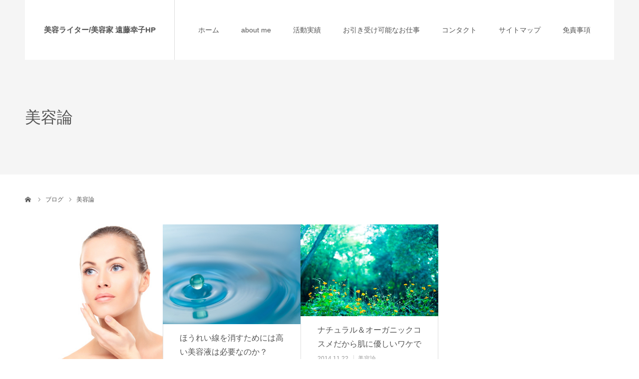

--- FILE ---
content_type: text/html; charset=UTF-8
request_url: http://antiaging-sachiran.com/?cat=61
body_size: 11834
content:
<!DOCTYPE html>
<html class="pc" lang="ja">
<head>
<meta charset="UTF-8">
<!--[if IE]><meta http-equiv="X-UA-Compatible" content="IE=edge"><![endif]-->
<meta name="viewport" content="width=device-width">
<meta name="format-detection" content="telephone=no">
<title>美容論に関する記事一覧</title>
<meta name="description" content="">
<link rel="pingback" href="http://antiaging-sachiran.com/xmlrpc.php">
<meta name='robots' content='max-image-preview:large' />
<link rel="alternate" type="application/rss+xml" title="美容ライター/美容家 遠藤幸子HP &raquo; フィード" href="http://antiaging-sachiran.com/?feed=rss2" />
<link rel="alternate" type="application/rss+xml" title="美容ライター/美容家 遠藤幸子HP &raquo; コメントフィード" href="http://antiaging-sachiran.com/?feed=comments-rss2" />
<link rel="alternate" type="application/rss+xml" title="美容ライター/美容家 遠藤幸子HP &raquo; 美容論 カテゴリーのフィード" href="http://antiaging-sachiran.com/?feed=rss2&#038;cat=61" />
<!-- This site uses the Google Analytics by MonsterInsights plugin v7.10.0 - Using Analytics tracking - https://www.monsterinsights.com/ -->
<script type="text/javascript" data-cfasync="false">
	var mi_version         = '7.10.0';
	var mi_track_user      = true;
	var mi_no_track_reason = '';
	
	var disableStr = 'ga-disable-UA-43101864-2';

	/* Function to detect opted out users */
	function __gaTrackerIsOptedOut() {
		return document.cookie.indexOf(disableStr + '=true') > -1;
	}

	/* Disable tracking if the opt-out cookie exists. */
	if ( __gaTrackerIsOptedOut() ) {
		window[disableStr] = true;
	}

	/* Opt-out function */
	function __gaTrackerOptout() {
	  document.cookie = disableStr + '=true; expires=Thu, 31 Dec 2099 23:59:59 UTC; path=/';
	  window[disableStr] = true;
	}
	
	if ( mi_track_user ) {
		(function(i,s,o,g,r,a,m){i['GoogleAnalyticsObject']=r;i[r]=i[r]||function(){
			(i[r].q=i[r].q||[]).push(arguments)},i[r].l=1*new Date();a=s.createElement(o),
			m=s.getElementsByTagName(o)[0];a.async=1;a.src=g;m.parentNode.insertBefore(a,m)
		})(window,document,'script','//www.google-analytics.com/analytics.js','__gaTracker');

		__gaTracker('create', 'UA-43101864-2', 'auto');
		__gaTracker('set', 'forceSSL', true);
		__gaTracker('send','pageview');
	} else {
		console.log( "" );
		(function() {
			/* https://developers.google.com/analytics/devguides/collection/analyticsjs/ */
			var noopfn = function() {
				return null;
			};
			var noopnullfn = function() {
				return null;
			};
			var Tracker = function() {
				return null;
			};
			var p = Tracker.prototype;
			p.get = noopfn;
			p.set = noopfn;
			p.send = noopfn;
			var __gaTracker = function() {
				var len = arguments.length;
				if ( len === 0 ) {
					return;
				}
				var f = arguments[len-1];
				if ( typeof f !== 'object' || f === null || typeof f.hitCallback !== 'function' ) {
					console.log( 'Not running function __gaTracker(' + arguments[0] + " ....) because you are not being tracked. " + mi_no_track_reason );
					return;
				}
				try {
					f.hitCallback();
				} catch (ex) {

				}
			};
			__gaTracker.create = function() {
				return new Tracker();
			};
			__gaTracker.getByName = noopnullfn;
			__gaTracker.getAll = function() {
				return [];
			};
			__gaTracker.remove = noopfn;
			window['__gaTracker'] = __gaTracker;
					})();
		}
</script>
<!-- / Google Analytics by MonsterInsights -->
<script type="text/javascript">
window._wpemojiSettings = {"baseUrl":"https:\/\/s.w.org\/images\/core\/emoji\/14.0.0\/72x72\/","ext":".png","svgUrl":"https:\/\/s.w.org\/images\/core\/emoji\/14.0.0\/svg\/","svgExt":".svg","source":{"concatemoji":"http:\/\/antiaging-sachiran.com\/wp-includes\/js\/wp-emoji-release.min.js?ver=6.2.8"}};
/*! This file is auto-generated */
!function(e,a,t){var n,r,o,i=a.createElement("canvas"),p=i.getContext&&i.getContext("2d");function s(e,t){p.clearRect(0,0,i.width,i.height),p.fillText(e,0,0);e=i.toDataURL();return p.clearRect(0,0,i.width,i.height),p.fillText(t,0,0),e===i.toDataURL()}function c(e){var t=a.createElement("script");t.src=e,t.defer=t.type="text/javascript",a.getElementsByTagName("head")[0].appendChild(t)}for(o=Array("flag","emoji"),t.supports={everything:!0,everythingExceptFlag:!0},r=0;r<o.length;r++)t.supports[o[r]]=function(e){if(p&&p.fillText)switch(p.textBaseline="top",p.font="600 32px Arial",e){case"flag":return s("\ud83c\udff3\ufe0f\u200d\u26a7\ufe0f","\ud83c\udff3\ufe0f\u200b\u26a7\ufe0f")?!1:!s("\ud83c\uddfa\ud83c\uddf3","\ud83c\uddfa\u200b\ud83c\uddf3")&&!s("\ud83c\udff4\udb40\udc67\udb40\udc62\udb40\udc65\udb40\udc6e\udb40\udc67\udb40\udc7f","\ud83c\udff4\u200b\udb40\udc67\u200b\udb40\udc62\u200b\udb40\udc65\u200b\udb40\udc6e\u200b\udb40\udc67\u200b\udb40\udc7f");case"emoji":return!s("\ud83e\udef1\ud83c\udffb\u200d\ud83e\udef2\ud83c\udfff","\ud83e\udef1\ud83c\udffb\u200b\ud83e\udef2\ud83c\udfff")}return!1}(o[r]),t.supports.everything=t.supports.everything&&t.supports[o[r]],"flag"!==o[r]&&(t.supports.everythingExceptFlag=t.supports.everythingExceptFlag&&t.supports[o[r]]);t.supports.everythingExceptFlag=t.supports.everythingExceptFlag&&!t.supports.flag,t.DOMReady=!1,t.readyCallback=function(){t.DOMReady=!0},t.supports.everything||(n=function(){t.readyCallback()},a.addEventListener?(a.addEventListener("DOMContentLoaded",n,!1),e.addEventListener("load",n,!1)):(e.attachEvent("onload",n),a.attachEvent("onreadystatechange",function(){"complete"===a.readyState&&t.readyCallback()})),(e=t.source||{}).concatemoji?c(e.concatemoji):e.wpemoji&&e.twemoji&&(c(e.twemoji),c(e.wpemoji)))}(window,document,window._wpemojiSettings);
</script>
<style type="text/css">
img.wp-smiley,
img.emoji {
	display: inline !important;
	border: none !important;
	box-shadow: none !important;
	height: 1em !important;
	width: 1em !important;
	margin: 0 0.07em !important;
	vertical-align: -0.1em !important;
	background: none !important;
	padding: 0 !important;
}
</style>
	<link rel='stylesheet' id='style-css' href='http://antiaging-sachiran.com/wp-content/themes/agenda_tcd059-4/style.css?ver=1.3.4' type='text/css' media='all' />
<link rel='stylesheet' id='sbi_styles-css' href='http://antiaging-sachiran.com/wp-content/plugins/instagram-feed/css/sbi-styles.min.css?ver=6.0.6' type='text/css' media='all' />
<link rel='stylesheet' id='wp-block-library-css' href='http://antiaging-sachiran.com/wp-includes/css/dist/block-library/style.min.css?ver=6.2.8' type='text/css' media='all' />
<link rel='stylesheet' id='classic-theme-styles-css' href='http://antiaging-sachiran.com/wp-includes/css/classic-themes.min.css?ver=6.2.8' type='text/css' media='all' />
<style id='global-styles-inline-css' type='text/css'>
body{--wp--preset--color--black: #000000;--wp--preset--color--cyan-bluish-gray: #abb8c3;--wp--preset--color--white: #ffffff;--wp--preset--color--pale-pink: #f78da7;--wp--preset--color--vivid-red: #cf2e2e;--wp--preset--color--luminous-vivid-orange: #ff6900;--wp--preset--color--luminous-vivid-amber: #fcb900;--wp--preset--color--light-green-cyan: #7bdcb5;--wp--preset--color--vivid-green-cyan: #00d084;--wp--preset--color--pale-cyan-blue: #8ed1fc;--wp--preset--color--vivid-cyan-blue: #0693e3;--wp--preset--color--vivid-purple: #9b51e0;--wp--preset--gradient--vivid-cyan-blue-to-vivid-purple: linear-gradient(135deg,rgba(6,147,227,1) 0%,rgb(155,81,224) 100%);--wp--preset--gradient--light-green-cyan-to-vivid-green-cyan: linear-gradient(135deg,rgb(122,220,180) 0%,rgb(0,208,130) 100%);--wp--preset--gradient--luminous-vivid-amber-to-luminous-vivid-orange: linear-gradient(135deg,rgba(252,185,0,1) 0%,rgba(255,105,0,1) 100%);--wp--preset--gradient--luminous-vivid-orange-to-vivid-red: linear-gradient(135deg,rgba(255,105,0,1) 0%,rgb(207,46,46) 100%);--wp--preset--gradient--very-light-gray-to-cyan-bluish-gray: linear-gradient(135deg,rgb(238,238,238) 0%,rgb(169,184,195) 100%);--wp--preset--gradient--cool-to-warm-spectrum: linear-gradient(135deg,rgb(74,234,220) 0%,rgb(151,120,209) 20%,rgb(207,42,186) 40%,rgb(238,44,130) 60%,rgb(251,105,98) 80%,rgb(254,248,76) 100%);--wp--preset--gradient--blush-light-purple: linear-gradient(135deg,rgb(255,206,236) 0%,rgb(152,150,240) 100%);--wp--preset--gradient--blush-bordeaux: linear-gradient(135deg,rgb(254,205,165) 0%,rgb(254,45,45) 50%,rgb(107,0,62) 100%);--wp--preset--gradient--luminous-dusk: linear-gradient(135deg,rgb(255,203,112) 0%,rgb(199,81,192) 50%,rgb(65,88,208) 100%);--wp--preset--gradient--pale-ocean: linear-gradient(135deg,rgb(255,245,203) 0%,rgb(182,227,212) 50%,rgb(51,167,181) 100%);--wp--preset--gradient--electric-grass: linear-gradient(135deg,rgb(202,248,128) 0%,rgb(113,206,126) 100%);--wp--preset--gradient--midnight: linear-gradient(135deg,rgb(2,3,129) 0%,rgb(40,116,252) 100%);--wp--preset--duotone--dark-grayscale: url('#wp-duotone-dark-grayscale');--wp--preset--duotone--grayscale: url('#wp-duotone-grayscale');--wp--preset--duotone--purple-yellow: url('#wp-duotone-purple-yellow');--wp--preset--duotone--blue-red: url('#wp-duotone-blue-red');--wp--preset--duotone--midnight: url('#wp-duotone-midnight');--wp--preset--duotone--magenta-yellow: url('#wp-duotone-magenta-yellow');--wp--preset--duotone--purple-green: url('#wp-duotone-purple-green');--wp--preset--duotone--blue-orange: url('#wp-duotone-blue-orange');--wp--preset--font-size--small: 13px;--wp--preset--font-size--medium: 20px;--wp--preset--font-size--large: 36px;--wp--preset--font-size--x-large: 42px;--wp--preset--spacing--20: 0.44rem;--wp--preset--spacing--30: 0.67rem;--wp--preset--spacing--40: 1rem;--wp--preset--spacing--50: 1.5rem;--wp--preset--spacing--60: 2.25rem;--wp--preset--spacing--70: 3.38rem;--wp--preset--spacing--80: 5.06rem;--wp--preset--shadow--natural: 6px 6px 9px rgba(0, 0, 0, 0.2);--wp--preset--shadow--deep: 12px 12px 50px rgba(0, 0, 0, 0.4);--wp--preset--shadow--sharp: 6px 6px 0px rgba(0, 0, 0, 0.2);--wp--preset--shadow--outlined: 6px 6px 0px -3px rgba(255, 255, 255, 1), 6px 6px rgba(0, 0, 0, 1);--wp--preset--shadow--crisp: 6px 6px 0px rgba(0, 0, 0, 1);}:where(.is-layout-flex){gap: 0.5em;}body .is-layout-flow > .alignleft{float: left;margin-inline-start: 0;margin-inline-end: 2em;}body .is-layout-flow > .alignright{float: right;margin-inline-start: 2em;margin-inline-end: 0;}body .is-layout-flow > .aligncenter{margin-left: auto !important;margin-right: auto !important;}body .is-layout-constrained > .alignleft{float: left;margin-inline-start: 0;margin-inline-end: 2em;}body .is-layout-constrained > .alignright{float: right;margin-inline-start: 2em;margin-inline-end: 0;}body .is-layout-constrained > .aligncenter{margin-left: auto !important;margin-right: auto !important;}body .is-layout-constrained > :where(:not(.alignleft):not(.alignright):not(.alignfull)){max-width: var(--wp--style--global--content-size);margin-left: auto !important;margin-right: auto !important;}body .is-layout-constrained > .alignwide{max-width: var(--wp--style--global--wide-size);}body .is-layout-flex{display: flex;}body .is-layout-flex{flex-wrap: wrap;align-items: center;}body .is-layout-flex > *{margin: 0;}:where(.wp-block-columns.is-layout-flex){gap: 2em;}.has-black-color{color: var(--wp--preset--color--black) !important;}.has-cyan-bluish-gray-color{color: var(--wp--preset--color--cyan-bluish-gray) !important;}.has-white-color{color: var(--wp--preset--color--white) !important;}.has-pale-pink-color{color: var(--wp--preset--color--pale-pink) !important;}.has-vivid-red-color{color: var(--wp--preset--color--vivid-red) !important;}.has-luminous-vivid-orange-color{color: var(--wp--preset--color--luminous-vivid-orange) !important;}.has-luminous-vivid-amber-color{color: var(--wp--preset--color--luminous-vivid-amber) !important;}.has-light-green-cyan-color{color: var(--wp--preset--color--light-green-cyan) !important;}.has-vivid-green-cyan-color{color: var(--wp--preset--color--vivid-green-cyan) !important;}.has-pale-cyan-blue-color{color: var(--wp--preset--color--pale-cyan-blue) !important;}.has-vivid-cyan-blue-color{color: var(--wp--preset--color--vivid-cyan-blue) !important;}.has-vivid-purple-color{color: var(--wp--preset--color--vivid-purple) !important;}.has-black-background-color{background-color: var(--wp--preset--color--black) !important;}.has-cyan-bluish-gray-background-color{background-color: var(--wp--preset--color--cyan-bluish-gray) !important;}.has-white-background-color{background-color: var(--wp--preset--color--white) !important;}.has-pale-pink-background-color{background-color: var(--wp--preset--color--pale-pink) !important;}.has-vivid-red-background-color{background-color: var(--wp--preset--color--vivid-red) !important;}.has-luminous-vivid-orange-background-color{background-color: var(--wp--preset--color--luminous-vivid-orange) !important;}.has-luminous-vivid-amber-background-color{background-color: var(--wp--preset--color--luminous-vivid-amber) !important;}.has-light-green-cyan-background-color{background-color: var(--wp--preset--color--light-green-cyan) !important;}.has-vivid-green-cyan-background-color{background-color: var(--wp--preset--color--vivid-green-cyan) !important;}.has-pale-cyan-blue-background-color{background-color: var(--wp--preset--color--pale-cyan-blue) !important;}.has-vivid-cyan-blue-background-color{background-color: var(--wp--preset--color--vivid-cyan-blue) !important;}.has-vivid-purple-background-color{background-color: var(--wp--preset--color--vivid-purple) !important;}.has-black-border-color{border-color: var(--wp--preset--color--black) !important;}.has-cyan-bluish-gray-border-color{border-color: var(--wp--preset--color--cyan-bluish-gray) !important;}.has-white-border-color{border-color: var(--wp--preset--color--white) !important;}.has-pale-pink-border-color{border-color: var(--wp--preset--color--pale-pink) !important;}.has-vivid-red-border-color{border-color: var(--wp--preset--color--vivid-red) !important;}.has-luminous-vivid-orange-border-color{border-color: var(--wp--preset--color--luminous-vivid-orange) !important;}.has-luminous-vivid-amber-border-color{border-color: var(--wp--preset--color--luminous-vivid-amber) !important;}.has-light-green-cyan-border-color{border-color: var(--wp--preset--color--light-green-cyan) !important;}.has-vivid-green-cyan-border-color{border-color: var(--wp--preset--color--vivid-green-cyan) !important;}.has-pale-cyan-blue-border-color{border-color: var(--wp--preset--color--pale-cyan-blue) !important;}.has-vivid-cyan-blue-border-color{border-color: var(--wp--preset--color--vivid-cyan-blue) !important;}.has-vivid-purple-border-color{border-color: var(--wp--preset--color--vivid-purple) !important;}.has-vivid-cyan-blue-to-vivid-purple-gradient-background{background: var(--wp--preset--gradient--vivid-cyan-blue-to-vivid-purple) !important;}.has-light-green-cyan-to-vivid-green-cyan-gradient-background{background: var(--wp--preset--gradient--light-green-cyan-to-vivid-green-cyan) !important;}.has-luminous-vivid-amber-to-luminous-vivid-orange-gradient-background{background: var(--wp--preset--gradient--luminous-vivid-amber-to-luminous-vivid-orange) !important;}.has-luminous-vivid-orange-to-vivid-red-gradient-background{background: var(--wp--preset--gradient--luminous-vivid-orange-to-vivid-red) !important;}.has-very-light-gray-to-cyan-bluish-gray-gradient-background{background: var(--wp--preset--gradient--very-light-gray-to-cyan-bluish-gray) !important;}.has-cool-to-warm-spectrum-gradient-background{background: var(--wp--preset--gradient--cool-to-warm-spectrum) !important;}.has-blush-light-purple-gradient-background{background: var(--wp--preset--gradient--blush-light-purple) !important;}.has-blush-bordeaux-gradient-background{background: var(--wp--preset--gradient--blush-bordeaux) !important;}.has-luminous-dusk-gradient-background{background: var(--wp--preset--gradient--luminous-dusk) !important;}.has-pale-ocean-gradient-background{background: var(--wp--preset--gradient--pale-ocean) !important;}.has-electric-grass-gradient-background{background: var(--wp--preset--gradient--electric-grass) !important;}.has-midnight-gradient-background{background: var(--wp--preset--gradient--midnight) !important;}.has-small-font-size{font-size: var(--wp--preset--font-size--small) !important;}.has-medium-font-size{font-size: var(--wp--preset--font-size--medium) !important;}.has-large-font-size{font-size: var(--wp--preset--font-size--large) !important;}.has-x-large-font-size{font-size: var(--wp--preset--font-size--x-large) !important;}
.wp-block-navigation a:where(:not(.wp-element-button)){color: inherit;}
:where(.wp-block-columns.is-layout-flex){gap: 2em;}
.wp-block-pullquote{font-size: 1.5em;line-height: 1.6;}
</style>
<link rel='stylesheet' id='contact-form-7-css' href='http://antiaging-sachiran.com/wp-content/plugins/contact-form-7/includes/css/styles.css?ver=5.7.7' type='text/css' media='all' />
<link rel='stylesheet' id='toc-screen-css' href='http://antiaging-sachiran.com/wp-content/plugins/table-of-contents-plus/screen.min.css?ver=1509' type='text/css' media='all' />
<style id='akismet-widget-style-inline-css' type='text/css'>

			.a-stats {
				--akismet-color-mid-green: #357b49;
				--akismet-color-white: #fff;
				--akismet-color-light-grey: #f6f7f7;

				max-width: 350px;
				width: auto;
			}

			.a-stats * {
				all: unset;
				box-sizing: border-box;
			}

			.a-stats strong {
				font-weight: 600;
			}

			.a-stats a.a-stats__link,
			.a-stats a.a-stats__link:visited,
			.a-stats a.a-stats__link:active {
				background: var(--akismet-color-mid-green);
				border: none;
				box-shadow: none;
				border-radius: 8px;
				color: var(--akismet-color-white);
				cursor: pointer;
				display: block;
				font-family: -apple-system, BlinkMacSystemFont, 'Segoe UI', 'Roboto', 'Oxygen-Sans', 'Ubuntu', 'Cantarell', 'Helvetica Neue', sans-serif;
				font-weight: 500;
				padding: 12px;
				text-align: center;
				text-decoration: none;
				transition: all 0.2s ease;
			}

			/* Extra specificity to deal with TwentyTwentyOne focus style */
			.widget .a-stats a.a-stats__link:focus {
				background: var(--akismet-color-mid-green);
				color: var(--akismet-color-white);
				text-decoration: none;
			}

			.a-stats a.a-stats__link:hover {
				filter: brightness(110%);
				box-shadow: 0 4px 12px rgba(0, 0, 0, 0.06), 0 0 2px rgba(0, 0, 0, 0.16);
			}

			.a-stats .count {
				color: var(--akismet-color-white);
				display: block;
				font-size: 1.5em;
				line-height: 1.4;
				padding: 0 13px;
				white-space: nowrap;
			}
		
</style>
<script type='text/javascript' src='http://antiaging-sachiran.com/wp-includes/js/jquery/jquery.min.js?ver=3.6.4' id='jquery-core-js'></script>
<script type='text/javascript' src='http://antiaging-sachiran.com/wp-includes/js/jquery/jquery-migrate.min.js?ver=3.4.0' id='jquery-migrate-js'></script>
<script type='text/javascript' id='monsterinsights-frontend-script-js-extra'>
/* <![CDATA[ */
var monsterinsights_frontend = {"js_events_tracking":"true","download_extensions":"doc,pdf,ppt,zip,xls,docx,pptx,xlsx","inbound_paths":"[]","home_url":"http:\/\/antiaging-sachiran.com","hash_tracking":"false"};
/* ]]> */
</script>
<script type='text/javascript' src='http://antiaging-sachiran.com/wp-content/plugins/google-analytics-for-wordpress/assets/js/frontend.min.js?ver=7.10.0' id='monsterinsights-frontend-script-js'></script>
<link rel="https://api.w.org/" href="http://antiaging-sachiran.com/index.php?rest_route=/" /><link rel="alternate" type="application/json" href="http://antiaging-sachiran.com/index.php?rest_route=/wp/v2/categories/61" />                <!-- auto ad code generated with Easy Google AdSense plugin v1.0.2 -->
                <script async src="//pagead2.googlesyndication.com/pagead/js/adsbygoogle.js"></script>
                <script>
                (adsbygoogle = window.adsbygoogle || []).push({
                     google_ad_client: "ca-pub-8189040418444612",
                     enable_page_level_ads: true
                });
                </script>      
                <!-- / Easy Google AdSense plugin -->
<link rel="stylesheet" href="http://antiaging-sachiran.com/wp-content/themes/agenda_tcd059-4/css/design-plus.css?ver=1.3.4">
<link rel="stylesheet" href="http://antiaging-sachiran.com/wp-content/themes/agenda_tcd059-4/css/sns-botton.css?ver=1.3.4">
<link rel="stylesheet" media="screen and (max-width:1260px)" href="http://antiaging-sachiran.com/wp-content/themes/agenda_tcd059-4/css/responsive.css?ver=1.3.4">
<link rel="stylesheet" media="screen and (max-width:1260px)" href="http://antiaging-sachiran.com/wp-content/themes/agenda_tcd059-4/css/footer-bar.css?ver=1.3.4">

<script src="http://antiaging-sachiran.com/wp-content/themes/agenda_tcd059-4/js/jquery.easing.1.3.js?ver=1.3.4"></script>
<script src="http://antiaging-sachiran.com/wp-content/themes/agenda_tcd059-4/js/jscript.js?ver=1.3.4"></script>
<script src="http://antiaging-sachiran.com/wp-content/themes/agenda_tcd059-4/js/comment.js?ver=1.3.4"></script>


<style type="text/css">

body, input, textarea { font-family: Arial, "ヒラギノ角ゴ ProN W3", "Hiragino Kaku Gothic ProN", "メイリオ", Meiryo, sans-serif; }

.rich_font, .p-vertical { font-family: "Times New Roman" , "游明朝" , "Yu Mincho" , "游明朝体" , "YuMincho" , "ヒラギノ明朝 Pro W3" , "Hiragino Mincho Pro" , "HiraMinProN-W3" , "HGS明朝E" , "ＭＳ Ｐ明朝" , "MS PMincho" , serif; font-weight:500; }


#header_image_for_404 .headline { font-family: "Times New Roman" , "游明朝" , "Yu Mincho" , "游明朝体" , "YuMincho" , "ヒラギノ明朝 Pro W3" , "Hiragino Mincho Pro" , "HiraMinProN-W3" , "HGS明朝E" , "ＭＳ Ｐ明朝" , "MS PMincho" , serif; font-weight:500; }




.pc #header .logo { font-size:15px; }
.mobile #header .logo { font-size:18px; }
.pc #footer_bottom .logo { font-size:31px; }
.mobile #footer_bottom .logo { font-size:18px; }


#page_header_catch { font-size:36px; color:#FFFFFF; background:rgba(108,170,181,0.5); }
.mobile #page_header_catch { font-size:20px; }
#page_header_title { font-size:32px; }
.mobile #page_header_title { font-size:18px; }
#post_title { font-size:32px; color:#000000; }
.post_content { font-size:14px; color:#666666; }
.mobile #post_title { font-size:18px; }
.mobile .post_content { font-size:13px; }


.c-pw__btn { background: #939393; }
.post_content a, .post_content a:hover { color: #7c7c7c; }


#related_post .image img, .styled_post_list1 .image img, .styled_post_list2 .image img, .widget_tab_post_list .image img, .index_post_image img
{
  width:100%; height:auto;
  -webkit-transition: transform  0.75s ease;
  transition: transform  0.75s ease;
}
#related_post .image:hover img, .styled_post_list1 .image:hover img, .styled_post_list2 .image:hover img, .widget_tab_post_list .image:hover img, .index_post_image:hover img
{
  -webkit-transform: scale(1.2);
  transform: scale(1.2);
}



body, a, #previous_next_post a:hover
  { color: #545454; }

.side_widget .styled_post_list1 .title:hover, .page_post_list .meta a:hover, .page_post_list .headline,
  .slider_main .caption .title a:hover, #comment_header ul li a:hover, #header_text .logo a:hover, #bread_crumb li.home a:hover:before, #post_title_area .meta li a:hover
    { color: #939393; }

.pc #global_menu ul ul a, .next_page_link a:hover, .collapse_category_list li a:hover .count, .pb_spec_table_button a:hover,
  #wp-calendar td a:hover, #wp-calendar #prev a:hover, #wp-calendar #next a:hover, .mobile #global_menu li a:hover, #mobile_menu .close_button:hover,
    #post_pagination p, .page_navi span.current, .tcd_user_profile_widget .button a:hover, #return_top a, #p_readmore .button,
      #header_slider .slick-dots button:hover::before, #header_slider .slick-dots .slick-active button::before
        { background-color: #939393 !important; }

#comment_header ul li a:hover, #comment_header ul li.comment_switch_active a, #comment_header #comment_closed p, #post_pagination p, .page_navi span.current
  { border-color: #939393; }

.collapse_category_list li a:before
  { border-color: transparent transparent transparent #939393; }

.slider_nav .swiper-slide-active, .slider_nav .swiper-slide:hover
  { box-shadow:inset 0 0 0 5px #939393; }

a:hover, #index_news .button:hover:after, .pc #global_menu a:hover, .pc #global_menu > ul > li.active > a, .pc #global_menu > ul > li.current-menu-item > a, #bread_crumb li.home a:hover:after, #bread_crumb li a:hover, .tcd_category_list li a:hover, #report_post_meta_top a:hover
  { color: #777777; }

.pc #global_menu ul ul a:hover, #return_top a:hover, #post_pagination a:hover, .page_navi a:hover, #slide_menu a span.count, .tcdw_custom_drop_menu a:hover, #p_readmore .button:hover, #previous_next_page a:hover,
  .tcd_category_list li a:hover .count, #submit_comment:hover, #comment_header ul li a:hover, .widget_tab_post_list_button a:hover, .mobile #menu_button:hover
    { background-color: #777777 !important; }

#post_pagination a:hover, .page_navi a:hover, .tcdw_custom_drop_menu a:hover, #comment_textarea textarea:focus, #guest_info input:focus, .widget_tab_post_list_button a:hover
  { border-color: #777777 !important; }

.post_content a { color: #7c7c7c; }

#comment_header ul li.comment_switch_active a, #comment_header #comment_closed p { background-color: #939393 !important; }
#comment_header ul li.comment_switch_active a:after, #comment_header #comment_closed p:after { border-color:#939393 transparent transparent transparent; }

.side_headline { color: #ffffff; background: #515151;  }

.no_header_content { background:rgba(147,147,147,0.8); }




</style>


<script type="text/javascript">
window.onbeforeunload = function() {
};
window.onunload = function() {
};
window.addEventListener("pageshow", function(evt) {
    if (evt.persisted) {
        window.location.reload();
    }
}, false);
</script>


<!-- BEGIN: WP Social Bookmarking Light HEAD -->


<script>
    (function (d, s, id) {
        var js, fjs = d.getElementsByTagName(s)[0];
        if (d.getElementById(id)) return;
        js = d.createElement(s);
        js.id = id;
        js.src = "//connect.facebook.net/en_US/sdk.js#xfbml=1&version=v2.7";
        fjs.parentNode.insertBefore(js, fjs);
    }(document, 'script', 'facebook-jssdk'));
</script>

<style type="text/css">
    .wp_social_bookmarking_light{
    border: 0 !important;
    padding: 10px 0 20px 0 !important;
    margin: 0 !important;
}
.wp_social_bookmarking_light div{
    float: left !important;
    border: 0 !important;
    padding: 0 !important;
    margin: 0 5px 0px 0 !important;
    min-height: 30px !important;
    line-height: 18px !important;
    text-indent: 0 !important;
}
.wp_social_bookmarking_light img{
    border: 0 !important;
    padding: 0;
    margin: 0;
    vertical-align: top !important;
}
.wp_social_bookmarking_light_clear{
    clear: both !important;
}
#fb-root{
    display: none;
}
.wsbl_twitter{
    width: 100px;
}
.wsbl_facebook_like iframe{
    max-width: none !important;
}
</style>
<!-- END: WP Social Bookmarking Light HEAD -->
<style type="text/css">.saboxplugin-wrap{-webkit-box-sizing:border-box;-moz-box-sizing:border-box;-ms-box-sizing:border-box;box-sizing:border-box;border:1px solid #eee;width:100%;clear:both;display:block;overflow:hidden;word-wrap:break-word;position:relative}.saboxplugin-wrap .saboxplugin-gravatar{float:left;padding:0 20px 20px 20px}.saboxplugin-wrap .saboxplugin-gravatar img{max-width:100px;height:auto;border-radius:0;}.saboxplugin-wrap .saboxplugin-authorname{font-size:18px;line-height:1;margin:20px 0 0 20px;display:block}.saboxplugin-wrap .saboxplugin-authorname a{text-decoration:none}.saboxplugin-wrap .saboxplugin-authorname a:focus{outline:0}.saboxplugin-wrap .saboxplugin-desc{display:block;margin:5px 20px}.saboxplugin-wrap .saboxplugin-desc a{text-decoration:underline}.saboxplugin-wrap .saboxplugin-desc p{margin:5px 0 12px}.saboxplugin-wrap .saboxplugin-web{margin:0 20px 15px;text-align:left}.saboxplugin-wrap .sab-web-position{text-align:right}.saboxplugin-wrap .saboxplugin-web a{color:#ccc;text-decoration:none}.saboxplugin-wrap .saboxplugin-socials{position:relative;display:block;background:#fcfcfc;padding:5px;border-top:1px solid #eee}.saboxplugin-wrap .saboxplugin-socials a svg{width:20px;height:20px}.saboxplugin-wrap .saboxplugin-socials a svg .st2{fill:#fff; transform-origin:center center;}.saboxplugin-wrap .saboxplugin-socials a svg .st1{fill:rgba(0,0,0,.3)}.saboxplugin-wrap .saboxplugin-socials a:hover{opacity:.8;-webkit-transition:opacity .4s;-moz-transition:opacity .4s;-o-transition:opacity .4s;transition:opacity .4s;box-shadow:none!important;-webkit-box-shadow:none!important}.saboxplugin-wrap .saboxplugin-socials .saboxplugin-icon-color{box-shadow:none;padding:0;border:0;-webkit-transition:opacity .4s;-moz-transition:opacity .4s;-o-transition:opacity .4s;transition:opacity .4s;display:inline-block;color:#fff;font-size:0;text-decoration:inherit;margin:5px;-webkit-border-radius:0;-moz-border-radius:0;-ms-border-radius:0;-o-border-radius:0;border-radius:0;overflow:hidden}.saboxplugin-wrap .saboxplugin-socials .saboxplugin-icon-grey{text-decoration:inherit;box-shadow:none;position:relative;display:-moz-inline-stack;display:inline-block;vertical-align:middle;zoom:1;margin:10px 5px;color:#444;fill:#444}.clearfix:after,.clearfix:before{content:' ';display:table;line-height:0;clear:both}.ie7 .clearfix{zoom:1}.saboxplugin-socials.sabox-colored .saboxplugin-icon-color .sab-twitch{border-color:#38245c}.saboxplugin-socials.sabox-colored .saboxplugin-icon-color .sab-addthis{border-color:#e91c00}.saboxplugin-socials.sabox-colored .saboxplugin-icon-color .sab-behance{border-color:#003eb0}.saboxplugin-socials.sabox-colored .saboxplugin-icon-color .sab-delicious{border-color:#06c}.saboxplugin-socials.sabox-colored .saboxplugin-icon-color .sab-deviantart{border-color:#036824}.saboxplugin-socials.sabox-colored .saboxplugin-icon-color .sab-digg{border-color:#00327c}.saboxplugin-socials.sabox-colored .saboxplugin-icon-color .sab-dribbble{border-color:#ba1655}.saboxplugin-socials.sabox-colored .saboxplugin-icon-color .sab-facebook{border-color:#1e2e4f}.saboxplugin-socials.sabox-colored .saboxplugin-icon-color .sab-flickr{border-color:#003576}.saboxplugin-socials.sabox-colored .saboxplugin-icon-color .sab-github{border-color:#264874}.saboxplugin-socials.sabox-colored .saboxplugin-icon-color .sab-google{border-color:#0b51c5}.saboxplugin-socials.sabox-colored .saboxplugin-icon-color .sab-googleplus{border-color:#96271a}.saboxplugin-socials.sabox-colored .saboxplugin-icon-color .sab-html5{border-color:#902e13}.saboxplugin-socials.sabox-colored .saboxplugin-icon-color .sab-instagram{border-color:#1630aa}.saboxplugin-socials.sabox-colored .saboxplugin-icon-color .sab-linkedin{border-color:#00344f}.saboxplugin-socials.sabox-colored .saboxplugin-icon-color .sab-pinterest{border-color:#5b040e}.saboxplugin-socials.sabox-colored .saboxplugin-icon-color .sab-reddit{border-color:#992900}.saboxplugin-socials.sabox-colored .saboxplugin-icon-color .sab-rss{border-color:#a43b0a}.saboxplugin-socials.sabox-colored .saboxplugin-icon-color .sab-sharethis{border-color:#5d8420}.saboxplugin-socials.sabox-colored .saboxplugin-icon-color .sab-skype{border-color:#00658a}.saboxplugin-socials.sabox-colored .saboxplugin-icon-color .sab-soundcloud{border-color:#995200}.saboxplugin-socials.sabox-colored .saboxplugin-icon-color .sab-spotify{border-color:#0f612c}.saboxplugin-socials.sabox-colored .saboxplugin-icon-color .sab-stackoverflow{border-color:#a95009}.saboxplugin-socials.sabox-colored .saboxplugin-icon-color .sab-steam{border-color:#006388}.saboxplugin-socials.sabox-colored .saboxplugin-icon-color .sab-user_email{border-color:#b84e05}.saboxplugin-socials.sabox-colored .saboxplugin-icon-color .sab-stumbleUpon{border-color:#9b280e}.saboxplugin-socials.sabox-colored .saboxplugin-icon-color .sab-tumblr{border-color:#10151b}.saboxplugin-socials.sabox-colored .saboxplugin-icon-color .sab-twitter{border-color:#0967a0}.saboxplugin-socials.sabox-colored .saboxplugin-icon-color .sab-vimeo{border-color:#0d7091}.saboxplugin-socials.sabox-colored .saboxplugin-icon-color .sab-windows{border-color:#003f71}.saboxplugin-socials.sabox-colored .saboxplugin-icon-color .sab-whatsapp{border-color:#003f71}.saboxplugin-socials.sabox-colored .saboxplugin-icon-color .sab-wordpress{border-color:#0f3647}.saboxplugin-socials.sabox-colored .saboxplugin-icon-color .sab-yahoo{border-color:#14002d}.saboxplugin-socials.sabox-colored .saboxplugin-icon-color .sab-youtube{border-color:#900}.saboxplugin-socials.sabox-colored .saboxplugin-icon-color .sab-xing{border-color:#000202}.saboxplugin-socials.sabox-colored .saboxplugin-icon-color .sab-mixcloud{border-color:#2475a0}.saboxplugin-socials.sabox-colored .saboxplugin-icon-color .sab-vk{border-color:#243549}.saboxplugin-socials.sabox-colored .saboxplugin-icon-color .sab-medium{border-color:#00452c}.saboxplugin-socials.sabox-colored .saboxplugin-icon-color .sab-quora{border-color:#420e00}.saboxplugin-socials.sabox-colored .saboxplugin-icon-color .sab-meetup{border-color:#9b181c}.saboxplugin-socials.sabox-colored .saboxplugin-icon-color .sab-goodreads{border-color:#000}.saboxplugin-socials.sabox-colored .saboxplugin-icon-color .sab-snapchat{border-color:#999700}.saboxplugin-socials.sabox-colored .saboxplugin-icon-color .sab-500px{border-color:#00557f}.saboxplugin-socials.sabox-colored .saboxplugin-icon-color .sab-mastodont{border-color:#185886}.sabox-plus-item{margin-bottom:20px}@media screen and (max-width:480px){.saboxplugin-wrap{text-align:center}.saboxplugin-wrap .saboxplugin-gravatar{float:none;padding:20px 0;text-align:center;margin:0 auto;display:block}.saboxplugin-wrap .saboxplugin-gravatar img{float:none;display:inline-block;display:-moz-inline-stack;vertical-align:middle;zoom:1}.saboxplugin-wrap .saboxplugin-desc{margin:0 10px 20px;text-align:center}.saboxplugin-wrap .saboxplugin-authorname{text-align:center;margin:10px 0 20px}}body .saboxplugin-authorname a,body .saboxplugin-authorname a:hover{box-shadow:none;-webkit-box-shadow:none}a.sab-profile-edit{font-size:16px!important;line-height:1!important}.sab-edit-settings a,a.sab-profile-edit{color:#0073aa!important;box-shadow:none!important;-webkit-box-shadow:none!important}.sab-edit-settings{margin-right:15px;position:absolute;right:0;z-index:2;bottom:10px;line-height:20px}.sab-edit-settings i{margin-left:5px}.saboxplugin-socials{line-height:1!important}.rtl .saboxplugin-wrap .saboxplugin-gravatar{float:right}.rtl .saboxplugin-wrap .saboxplugin-authorname{display:flex;align-items:center}.rtl .saboxplugin-wrap .saboxplugin-authorname .sab-profile-edit{margin-right:10px}.rtl .sab-edit-settings{right:auto;left:0}img.sab-custom-avatar{max-width:75px;}.saboxplugin-wrap {margin-top:0px; margin-bottom:0px; padding: 0px 0px }.saboxplugin-wrap .saboxplugin-authorname {font-size:18px; line-height:25px;}.saboxplugin-wrap .saboxplugin-desc p, .saboxplugin-wrap .saboxplugin-desc {font-size:14px !important; line-height:21px !important;}.saboxplugin-wrap .saboxplugin-web {font-size:14px;}.saboxplugin-wrap .saboxplugin-socials a svg {width:18px;height:18px;}</style><link rel="icon" href="http://antiaging-sachiran.com/wp-content/uploads/2019/09/cropped-IMG_2460-32x32.jpg" sizes="32x32" />
<link rel="icon" href="http://antiaging-sachiran.com/wp-content/uploads/2019/09/cropped-IMG_2460-192x192.jpg" sizes="192x192" />
<link rel="apple-touch-icon" href="http://antiaging-sachiran.com/wp-content/uploads/2019/09/cropped-IMG_2460-180x180.jpg" />
<meta name="msapplication-TileImage" content="http://antiaging-sachiran.com/wp-content/uploads/2019/09/cropped-IMG_2460-270x270.jpg" />
</head>
<body id="body" class="archive category category-61">


<div id="container">

 <div id="header" >
  <div id="header_inner" class="clearfix">
   <div id="header_logo">
    <div id="logo_text">
 <h1 class="logo"><a href="http://antiaging-sachiran.com/">美容ライター/美容家 遠藤幸子HP</a></h1>
</div>
   </div>
      <div id="global_menu">
    <ul id="menu-home" class="menu"><li id="menu-item-286" class="menu-item menu-item-type-custom menu-item-object-custom menu-item-home menu-item-286"><a href="http://antiaging-sachiran.com/">ホーム</a></li>
<li id="menu-item-3122" class="menu-item menu-item-type-post_type menu-item-object-page menu-item-has-children menu-item-3122"><a href="http://antiaging-sachiran.com/?page_id=3119">about me</a>
<ul class="sub-menu">
	<li id="menu-item-1667" class="menu-item menu-item-type-post_type menu-item-object-page menu-item-1667"><a href="http://antiaging-sachiran.com/?page_id=1130">私のこれまで</a></li>
</ul>
</li>
<li id="menu-item-6291" class="menu-item menu-item-type-post_type menu-item-object-page menu-item-has-children menu-item-6291"><a href="http://antiaging-sachiran.com/?page_id=6288">活動実績</a>
<ul class="sub-menu">
	<li id="menu-item-6285" class="menu-item menu-item-type-post_type menu-item-object-page menu-item-6285"><a href="http://antiaging-sachiran.com/?page_id=6276">メディア出演実績</a></li>
</ul>
</li>
<li id="menu-item-6361" class="menu-item menu-item-type-post_type menu-item-object-page menu-item-6361"><a href="http://antiaging-sachiran.com/?page_id=6358">お引き受け可能なお仕事</a></li>
<li id="menu-item-68" class="menu-item menu-item-type-post_type menu-item-object-page menu-item-68"><a href="http://antiaging-sachiran.com/?page_id=58">コンタクト</a></li>
<li id="menu-item-915" class="menu-item menu-item-type-post_type menu-item-object-page menu-item-915"><a href="http://antiaging-sachiran.com/?page_id=911">サイトマップ</a></li>
<li id="menu-item-71" class="menu-item menu-item-type-post_type menu-item-object-page menu-item-71"><a href="http://antiaging-sachiran.com/?page_id=48">免責事項</a></li>
</ul>   </div>
   <a href="#" id="menu_button"><span>menu</span></a>
     </div><!-- END #header_inner -->
 </div><!-- END #header -->

 
 <div id="main_contents" class="clearfix">
<div id="page_header_no_image">
  <h3 id="page_header_title" class="rich_font"><span>美容論</span></h3>
 </div>

<div id="bread_crumb">

<ul class="clearfix" itemscope itemtype="http://schema.org/BreadcrumbList">
 <li itemprop="itemListElement" itemscope itemtype="http://schema.org/ListItem" class="home"><a itemprop="item" href="http://antiaging-sachiran.com/"><span itemprop="name">ホーム</span></a><meta itemprop="position" content="1"></li>
 <li itemprop="itemListElement" itemscope itemtype="http://schema.org/ListItem"><a itemprop="item" href="http://antiaging-sachiran.com/?page_id=6209"><span itemprop="name">ブログ</span></a><meta itemprop="position" content="2"></li>
   <li class="last" itemprop="itemListElement" itemscope itemtype="http://schema.org/ListItem"><span itemprop="name">美容論</span><meta itemprop="position" content="3"></li>
</ul>

</div>

<div id="main_col" class="clearfix">

 <div id="left_col">

 
  <div id="blog_list" class="clearfix">
  <div class="post_list clearfix">
      <article class="item clearfix">
    <a class="image index_post_image" href="http://antiaging-sachiran.com/?p=2149" title="ほうれい線などの肌悩みを解消するためにまずすべきこととは？"><img width="331" height="363" src="http://antiaging-sachiran.com/wp-content/uploads/2014/07/stockfoto_55990657_S.jpg" class="attachment-size4 size-size4 wp-post-image" alt="" decoding="async" srcset="http://antiaging-sachiran.com/wp-content/uploads/2014/07/stockfoto_55990657_S.jpg 331w, http://antiaging-sachiran.com/wp-content/uploads/2014/07/stockfoto_55990657_S-273x300.jpg 273w" sizes="(max-width: 331px) 100vw, 331px" /></a>
    <div class="title_area">
     <h4 class="title"><a href="http://antiaging-sachiran.com/?p=2149" title="ほうれい線などの肌悩みを解消するためにまずすべきこととは？">ほうれい線などの肌悩みを解消するためにまずすべきこととは？</a></h4>
     <ul class="meta clearfix">
      <li class="date"><time class="entry-date updated" datetime="2015-04-26T08:49:06+09:00">2015.04.25</time></li>
      <li class="category"><a href="http://antiaging-sachiran.com/?cat=61" rel="category">美容論</a> <a href="http://antiaging-sachiran.com/?cat=437" rel="category">肌診断・遺伝子検査</a></li>
     </ul>
    </div>
   </article>
      <article class="item clearfix">
    <a class="image index_post_image" href="http://antiaging-sachiran.com/?p=1617" title="ほうれい線を消すためには高い美容液は必要なのか？"><img width="526" height="380" src="http://antiaging-sachiran.com/wp-content/uploads/2015/02/0d9d0cffe2f97f30cfbf2e9169c043ba_m-e1422877753417.jpg" class="attachment-size4 size-size4 wp-post-image" alt="" decoding="async" loading="lazy" srcset="http://antiaging-sachiran.com/wp-content/uploads/2015/02/0d9d0cffe2f97f30cfbf2e9169c043ba_m-e1422877753417.jpg 992w, http://antiaging-sachiran.com/wp-content/uploads/2015/02/0d9d0cffe2f97f30cfbf2e9169c043ba_m-e1422877753417-300x217.jpg 300w, http://antiaging-sachiran.com/wp-content/uploads/2015/02/0d9d0cffe2f97f30cfbf2e9169c043ba_m-e1422877753417-250x181.jpg 250w, http://antiaging-sachiran.com/wp-content/uploads/2015/02/0d9d0cffe2f97f30cfbf2e9169c043ba_m-e1422877753417-900x651.jpg 900w" sizes="(max-width: 526px) 100vw, 526px" /></a>
    <div class="title_area">
     <h4 class="title"><a href="http://antiaging-sachiran.com/?p=1617" title="ほうれい線を消すためには高い美容液は必要なのか？">ほうれい線を消すためには高い美容液は必要なのか？</a></h4>
     <ul class="meta clearfix">
      <li class="date"><time class="entry-date updated" datetime="2015-02-02T20:53:44+09:00">2015.02.2</time></li>
      <li class="category"><a href="http://antiaging-sachiran.com/?cat=61" rel="category">美容論</a> <a href="http://antiaging-sachiran.com/?cat=17" rel="category">遠藤幸子流美容法</a></li>
     </ul>
    </div>
   </article>
      <article class="item clearfix">
    <a class="image index_post_image" href="http://antiaging-sachiran.com/?p=1332" title="ナチュラル＆オーガニックコスメだから肌に優しいワケではない"><img width="554" height="370" src="http://antiaging-sachiran.com/wp-content/uploads/2014/11/a76b0e8fecc83ff69cd37bf121a18df7_s.jpg" class="attachment-size4 size-size4 wp-post-image" alt="" decoding="async" loading="lazy" srcset="http://antiaging-sachiran.com/wp-content/uploads/2014/11/a76b0e8fecc83ff69cd37bf121a18df7_s.jpg 640w, http://antiaging-sachiran.com/wp-content/uploads/2014/11/a76b0e8fecc83ff69cd37bf121a18df7_s-300x200.jpg 300w, http://antiaging-sachiran.com/wp-content/uploads/2014/11/a76b0e8fecc83ff69cd37bf121a18df7_s-250x166.jpg 250w" sizes="(max-width: 554px) 100vw, 554px" /></a>
    <div class="title_area">
     <h4 class="title"><a href="http://antiaging-sachiran.com/?p=1332" title="ナチュラル＆オーガニックコスメだから肌に優しいワケではない">ナチュラル＆オーガニックコスメだから肌に優しいワケではない</a></h4>
     <ul class="meta clearfix">
      <li class="date"><time class="entry-date updated" datetime="2014-11-22T23:29:27+09:00">2014.11.22</time></li>
      <li class="category"><a href="http://antiaging-sachiran.com/?cat=61" rel="category">美容論</a></li>
     </ul>
    </div>
   </article>
     </div><!-- END .post_list -->
 </div><!-- #blog_list -->
  
 
 </div><!-- END #left_col -->

 <div id="side_col">
</div>

</div><!-- END #main_col -->


 </div><!-- END #main_contents -->


  <div id="footer_banner" style="background:#7a7a7a;">
  <div id="footer_banner_inner" class="clearfix">
    <div class="item">
   <a href="https://news.yahoo.co.jp/expert/creators/endosachiko" target="_blank">
    <h3 class="title">Yahoo!ニュース</h3>
        <div class="overlay" style="background: -webkit-linear-gradient(left, #2d2d2d 0%, transparent 60%); background: linear-gradient(left, #2d2d2d 0%, transparent 60%); opacity:1;"></div>
            <img class="image" src="http://antiaging-sachiran.com/wp-content/uploads/2024/03/スクリーンショット-2024-03-10-12.01.48.png" alt="" title="" />
       </a>
  </div>
    <div class="item">
   <a href="https://allabout.co.jp/gm/gp/1837/" target="_blank">
    <h3 class="title">All About</h3>
        <div class="overlay" style="background: -webkit-linear-gradient(left, #000000 0%, transparent 60%); background: linear-gradient(left, #000000 0%, transparent 60%); opacity:1;"></div>
            <img class="image" src="http://antiaging-sachiran.com/wp-content/uploads/2024/03/美容でもっと-6.png" alt="" title="" />
       </a>
  </div>
    <div class="item">
   <a href="https://joshi-spa.jp/spa_comment_people/endo_sachiko/page/2" target="_blank">
    <h3 class="title">女子SPA!</h3>
        <div class="overlay" style="background: -webkit-linear-gradient(left, #000000 0%, transparent 60%); background: linear-gradient(left, #000000 0%, transparent 60%); opacity:1;"></div>
            <img class="image" src="http://antiaging-sachiran.com/wp-content/uploads/2024/03/美容でもっと-8.png" alt="" title="" />
       </a>
  </div>
    </div>
 </div><!-- END #footer_banner -->
 

 <div id="footer_bottom" class="clearfix">

    <div id="footer_info">
   <div id="footer_logo_text" class="footer_logo">
 <h3 class="logo"><a href="http://antiaging-sachiran.com/">美容ライター/美容家 遠藤幸子HP</a></h3>
</div>
         <ul id="footer_social_link" class="clearfix">
        <li class="twitter"><a class="target_blank" href="https://twitter.com/sachiran1223"><span>Twitter</span></a></li>    <li class="insta"><a class="target_blank" href="https://www.instagram.com/sachikoendo_"><span>Instagram</span></a></li>                <li class="mail"><a class="target_blank" href="http://antiaging-sachiran.com/?page_id=58"><span>Contact</span></a></li>    <li class="rss"><a class="target_blank" href="http://antiaging-sachiran.com/?feed=rss2"><span>RSS</span></a></li>   </ul>
     </div>

      <div id="footer_menu_left" class="footer_menu two_menu">
   <ul id="menu-home-1" class="menu"><li class="menu-item menu-item-type-custom menu-item-object-custom menu-item-home menu-item-286"><a href="http://antiaging-sachiran.com/">ホーム</a></li>
<li class="menu-item menu-item-type-post_type menu-item-object-page menu-item-3122"><a href="http://antiaging-sachiran.com/?page_id=3119">about me</a></li>
<li class="menu-item menu-item-type-post_type menu-item-object-page menu-item-6291"><a href="http://antiaging-sachiran.com/?page_id=6288">活動実績</a></li>
<li class="menu-item menu-item-type-post_type menu-item-object-page menu-item-6361"><a href="http://antiaging-sachiran.com/?page_id=6358">お引き受け可能なお仕事</a></li>
<li class="menu-item menu-item-type-post_type menu-item-object-page menu-item-68"><a href="http://antiaging-sachiran.com/?page_id=58">コンタクト</a></li>
<li class="menu-item menu-item-type-post_type menu-item-object-page menu-item-915"><a href="http://antiaging-sachiran.com/?page_id=911">サイトマップ</a></li>
<li class="menu-item menu-item-type-post_type menu-item-object-page menu-item-71"><a href="http://antiaging-sachiran.com/?page_id=48">免責事項</a></li>
</ul>  </div>
      <div id="footer_menu_right" class="footer_menu two_menu">
     </div>
  
    <div class="footer_widget" id="footer_widget">
   <div class="side_widget clearfix widget_text" id="text-84">
			<div class="textwidget"><p><a href="https://beaus.net" rel="attachment wp-att-6189"><img decoding="async" loading="lazy" class="aligncenter size-full wp-image-6189" src="http://antiaging-sachiran.com/wp-content/uploads/2019/03/ブログ用ビューズバナー.png" alt="" width="200" height="153" /></a></p>
</div>
		</div>
  </div>
  
 </div><!-- END #footer_bottom -->

 <p id="copyright">Copyright © 2014-2019 antiaging-sachiran.com</p>

 <div id="return_top">
  <a href="#body"><span>PAGE TOP</span></a>
 </div>


 

</div><!-- #container -->

<script>
jQuery(document).ready(function($){
      $('#header').addClass('animate');
  $('#page_header_catch').addClass('animate');
  $('#page_header_no_image #page_header_title').addClass('animate');
});
</script>


<!-- Instagram Feed JS -->
<script type="text/javascript">
var sbiajaxurl = "http://antiaging-sachiran.com/wp-admin/admin-ajax.php";
</script>

<!-- BEGIN: WP Social Bookmarking Light FOOTER -->
    <script>!function(d,s,id){var js,fjs=d.getElementsByTagName(s)[0],p=/^http:/.test(d.location)?'http':'https';if(!d.getElementById(id)){js=d.createElement(s);js.id=id;js.src=p+'://platform.twitter.com/widgets.js';fjs.parentNode.insertBefore(js,fjs);}}(document, 'script', 'twitter-wjs');</script>

    <script src="https://apis.google.com/js/platform.js" async defer>
        {lang: "en-US"}
    </script>

<!-- END: WP Social Bookmarking Light FOOTER -->
<script type='text/javascript' src='http://antiaging-sachiran.com/wp-content/plugins/contact-form-7/includes/swv/js/index.js?ver=5.7.7' id='swv-js'></script>
<script type='text/javascript' id='contact-form-7-js-extra'>
/* <![CDATA[ */
var wpcf7 = {"api":{"root":"http:\/\/antiaging-sachiran.com\/index.php?rest_route=\/","namespace":"contact-form-7\/v1"}};
/* ]]> */
</script>
<script type='text/javascript' src='http://antiaging-sachiran.com/wp-content/plugins/contact-form-7/includes/js/index.js?ver=5.7.7' id='contact-form-7-js'></script>
<script type='text/javascript' id='toc-front-js-extra'>
/* <![CDATA[ */
var tocplus = {"visibility_show":"show","visibility_hide":"hide","width":"Auto"};
/* ]]> */
</script>
<script type='text/javascript' src='http://antiaging-sachiran.com/wp-content/plugins/table-of-contents-plus/front.min.js?ver=1509' id='toc-front-js'></script>
</body>
</html>

--- FILE ---
content_type: text/html; charset=utf-8
request_url: https://www.google.com/recaptcha/api2/aframe
body_size: 265
content:
<!DOCTYPE HTML><html><head><meta http-equiv="content-type" content="text/html; charset=UTF-8"></head><body><script nonce="ywANIykv65CQ83c1pbce6g">/** Anti-fraud and anti-abuse applications only. See google.com/recaptcha */ try{var clients={'sodar':'https://pagead2.googlesyndication.com/pagead/sodar?'};window.addEventListener("message",function(a){try{if(a.source===window.parent){var b=JSON.parse(a.data);var c=clients[b['id']];if(c){var d=document.createElement('img');d.src=c+b['params']+'&rc='+(localStorage.getItem("rc::a")?sessionStorage.getItem("rc::b"):"");window.document.body.appendChild(d);sessionStorage.setItem("rc::e",parseInt(sessionStorage.getItem("rc::e")||0)+1);localStorage.setItem("rc::h",'1768979838512');}}}catch(b){}});window.parent.postMessage("_grecaptcha_ready", "*");}catch(b){}</script></body></html>

--- FILE ---
content_type: text/plain
request_url: https://www.google-analytics.com/j/collect?v=1&_v=j102&a=542136532&t=pageview&_s=1&dl=http%3A%2F%2Fantiaging-sachiran.com%2F%3Fcat%3D61&ul=en-us%40posix&dt=%E7%BE%8E%E5%AE%B9%E8%AB%96%E3%81%AB%E9%96%A2%E3%81%99%E3%82%8B%E8%A8%98%E4%BA%8B%E4%B8%80%E8%A6%A7&sr=1280x720&vp=1280x720&_u=YEBAAUABCAAAACAAI~&jid=594207163&gjid=216863264&cid=483508551.1768979836&tid=UA-43101864-2&_gid=1453698198.1768979836&_r=1&_slc=1&z=1172919408
body_size: -287
content:
2,cG-9X7NHLT9S5